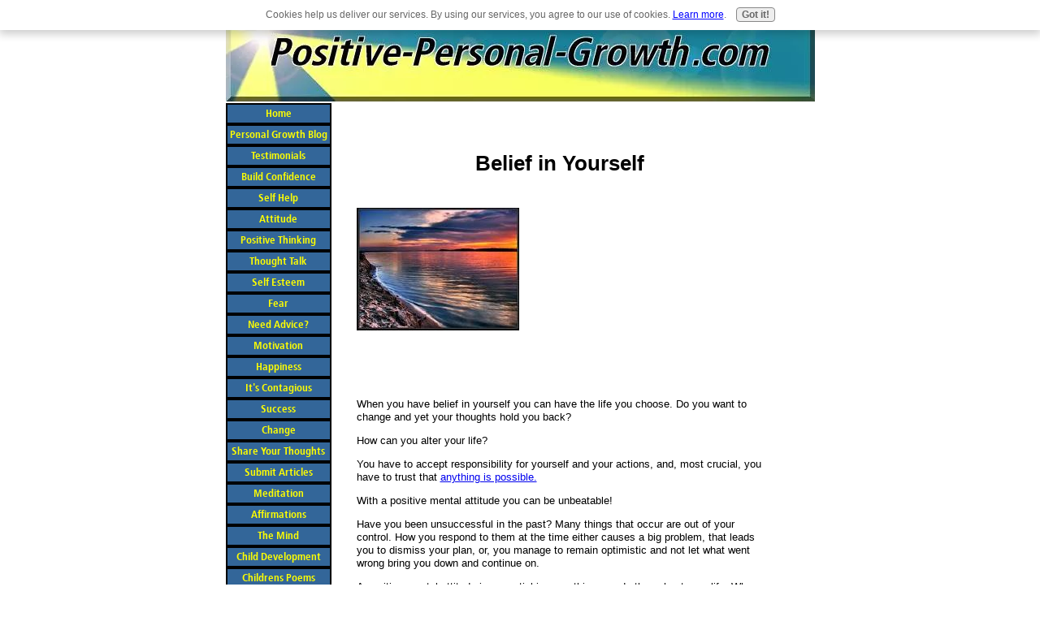

--- FILE ---
content_type: text/html; charset=UTF-8
request_url: https://www.positive-personal-growth.com/belief.html
body_size: 7068
content:
<!DOCTYPE HTML PUBLIC "-//W3C//DTD HTML 4.01 Transitional//EN"
        "http://www.w3.org/TR/html4/loose.dtd">
<html>
<head><meta http-equiv="content-type" content="text/html; charset=UTF-8"><title>Belief in Yourself</title><meta name="description" content="When you have belief in yourself you can have the life you choose. Do you want to change and yet ">
<!-- start: tool_blocks.sbi_html_head -->
<link rel="canonical" href="https://www.positive-personal-growth.com/belief.html"/>
<link rel="alternate" type="application/rss+xml" title="RSS" href="https://www.positive-personal-growth.com/personal-growth.xml">
<meta property="og:title" content="Belief in Yourself"/>
<meta property="og:description" content="When you have belief in yourself you can have the life you choose. Do you want to change and yet "/>
<meta property="og:type" content="article"/>
<meta property="og:url" content="https://www.positive-personal-growth.com/belief.html"/>
<!-- SD -->
<script type="text/javascript" language="JavaScript">var https_page=0</script>
<script type="text/javascript" charset="utf-8">//<![CDATA[
(function(){document.addEventListener("DOMContentLoaded",function(ev){var forms=[];forms=forms.concat([].slice.call(document.querySelectorAll('.Ezine2 form')));forms=forms.concat([].slice.call(document.querySelectorAll('.c2Form')));if(!/gdpr\-/.test(window.location.pathname)){forms=forms.concat([].slice.call(document.querySelectorAll('[class^=" FormBlock"]')));forms=forms.concat([].slice.call(document.querySelectorAll('[class^="FormBlock"]')));var userDomain=window.location.origin.replace(/sbi([A-za-z0-9]+)\.sitesell\./,"");var hostForms=[].slice.call(document.querySelectorAll('form[action^="'+userDomain+'"]'));hostForms=hostForms.concat([].slice.call(document.querySelectorAll('form[action^="/"]')));for(var i=0,ilen=hostForms.length;i<ilen;i++){if(forms.indexOf(hostForms[i])===-1){forms.push(hostForms[i]);}}}var blockForm=function(el){el.addEventListener('submit',function(ev){ev.preventDefault();},false);var buttons=el.querySelectorAll('input[type="submit"], button[type="submit"], input[value="Submit"], input[type="button"]');for(var i=0,ilen=buttons.length;i<ilen;i++){buttons[i].setAttribute("disabled","disabled");buttons[i].style.cursor="no-drop";}};for(var i=0,ilen=forms.length;i<ilen;i++){blockForm(forms[i]);}});}());
//]]></script><script src="https://www.positive-personal-growth.com/sd/support-files/gdprcookie.js.pagespeed.jm.GWDA-axKJv.js" async defer type="text/javascript"></script><!-- end: tool_blocks.sbi_html_head -->
<link href="/sd/support-files/A.style.css.pagespeed.cf.anU3UaE2-M.css" rel="stylesheet" type="text/css">
<script type="text/javascript" src="/sd/support-files/fix.js.pagespeed.jm.hNqckcKb0T.js"></script>
<script type="text/javascript">FIX.designMode="legacy";FIX.doEndOfHead();</script>
</head>
<body>
<table id="PageWrapper">
<tr>
<td id="Header" colspan="2">
<div class="Liner">
</div>
</td>
</tr>
<tr>
<td id="NavColumn">
<div class="Liner">
<!-- start: tool_blocks.navbar --><div class="Navigation"><ul><li class=""><a href="/">Home</a></li><li class=""><a href="/personal-growth-blog.html">Personal Growth Blog</a></li><li class=""><a href="/Testimonials.html">Testimonials</a></li><li class=""><a href="/build-confidence.html">Build Confidence</a></li><li class=""><a href="/selfhelp.html">Self Help</a></li><li class=""><a href="/attitude.html">Attitude</a></li><li class=""><a href="/positive-thinking.html">Positive Thinking</a></li><li class=""><a href="/thought-talk.html">Thought Talk</a></li><li class=""><a href="/selfesteem.html">Self Esteem</a></li><li class=""><a href="/fear.html">Fear</a></li><li class=""><a href="/low-self-confidence.html">Need Advice?</a></li><li class=""><a href="/motivation.html">Motivation</a></li><li class=""><a href="/happy.html">Happiness</a></li><li class=""><a href="/happiness.html">It's Contagious</a></li><li class=""><a href="/success-to-me.html">Success</a></li><li class=""><a href="/personal-growth-change.html">Change</a></li><li class=""><a href="/your-personal-growth.html">Share Your Thoughts</a></li><li class=""><a href="/self-helparticles.html">Submit Articles</a></li><li class=""><a href="/meditation.html">Meditation</a></li><li class=""><a href="/affirmations.html">Affirmations</a></li><li class=""><a href="/power-of-the-mind.html">The Mind</a></li><li class=""><a href="/childs-personal-development.html">Child Development</a></li><li class=""><a href="/childsdevelopment.html">Childrens Poems</a></li><li class=""><a href="/children.html">Childs Talk</a></li><li class=""><a href="/goals.html">Goals</a></li><li class=""><a href="/link-resources.html">Link Resources</a></li><li class=""><a href="/link-exchange.html">Link Exchange</a></li><li class=""><a href="/Personal-growth-resources.html">Resources</a></li><li class=""><a href="/store.html">Book Store</a></li><li class=""><a href="/Motivation-Articles.html">Motivation Articles</a></li><li class=""><a href="/Inspiration.html">Stories</a></li><li class=""><a href="/motivated.html"></a></li><li class=""><a href="/Aboutme.html">About Me</a></li><li class=""><a href="/sitemap.html">Site Map</a></li></ul></div>
<!-- end: tool_blocks.navbar -->
<!-- start: tool_blocks.rssit -->
<div class="RSSbox">
<div class="questionMark"><a href="https://www.positive-personal-growth.com/help/rss.html" onclick="javascript:window.open('https://www.positive-personal-growth.com/help/rss.html','help','resizable,status,scrollbars,width=600,height=500');return false;"><img src="[data-uri]" align="left" alt="XML RSS"></a>Subscribe To This Site</div>
<ul>
<li>
<a href="https://www.positive-personal-growth.com/personal-growth.xml" target="new"><img style="padding-top:2px;" src="[data-uri]" alt="XML RSS"></a>
</li><li><a href="https://feedly.com/i/subscription/feed/https://www.positive-personal-growth.com/personal-growth.xml" target="new" rel="nofollow"><img src="[data-uri]" alt="follow us in feedly"></a></li><li><a href="https://add.my.yahoo.com/rss?url=https://www.positive-personal-growth.com/personal-growth.xml" target="new" rel="nofollow"><img src="[data-uri]" alt="Add to My Yahoo!"></a></li></ul>
</div><!-- end: tool_blocks.rssit -->
</div>
</td>
<td id="ContentWrapper">
<table cellspacing="0">
<tbody>
<tr>
<td id="ContentColumn">
<div class="Liner"><p>
<br clear="all">
<h1 style="text-align: center">Belief in Yourself</h1>
<br clear="all">
<a href="https://www.positive-personal-growth.com/your-personal-growth.html" onclick="return FIX.track(this);"><img src="https://www.positive-personal-growth.com/images/xorangesea.jpg.pagespeed.ic.y8MiA7xLT-.webp" width="200" align="left" data-pin-media="https://www.positive-personal-growth.com/images/orangesea.jpg" style="margin-right: 12px; margin-top: 8px"></a>
<script type="text/javascript">google_ad_client="pub-4520119733373775";google_ad_slot="3543697663"
google_ad_width=200;google_ad_height=200;</script><p><script type="text/javascript" src="https://pagead2.googlesyndication.com/pagead/show_ads.js"></script><br><br>
</p><p>When you have belief in yourself you can have the life you choose. Do you want to change and yet your thoughts hold you back?</p><p>How can you alter your life?</p><p>You have to accept responsibility for yourself and your actions, and, most crucial, you have to trust that <a href="https://www.positive-personal-growth.com/anything-is-possible-attitude.html">anything is possible.</a></p><p>With a positive mental attitude you can be unbeatable!</p><p>Have you been unsuccessful in the past? Many things that occur are out of your control. How you respond to them at the time either causes a big problem, that leads you to dismiss your plan, or, you manage to remain optimistic and not let what went wrong bring you down and continue on.</p><p>A positive mental attitude is essential in everything you do throughout your life. When you stay determined and <a href="https://www.positive-personal-growth.com/positive.html">positive,</a> the day-to-day challenges you come up against will appear minor as you deal with them.</p><p><TABLE Align="left" width="140"><TR><TD></p><p></TD></TR></TABLE></p><p>When something occurs you feel you've no control over, the way you respond to it denotes the final result. When you permit yourself to respond in a negative manner and get indignant or <a href="https://www.positive-personal-growth.com/anxiety.html">anxious</a>, you've caused a problem within yourself.</p><p>However, whenever you react in a positive way and resolve that what has occurred isn't going to bring you down, and you are able to remain composed, you have no problem.</p><p>A confident attitude will enable you to remain optimistic and you will be able to take charge of conditions that arise.</p><p>When you have the 'anything is possible attitude' and realize that the choice truly is yours to be the way you want, you will become a more effective, and positive person.</p><p>Try your best to stay positive no matter how things seem to be going in your life. You really do have the choice to react either positively or negatively to events.</p><p>As you learn to <a href="https://www.positive-personal-growth.com/stay-positive.html">stay positive,</a> you will realize that you can cope with whatever happens throughout your day.
<br clear="all"><br clear="all"><br clear="all"><br clear="all">
<center><font size="1" font color="blue"> <a href=https://www.positive-personal-growth.com/believe-in-yourself.html#nameit">Believe in Yourself</a></font><font size="1" font color="blue"> <a href=https://www.positive-personal-growth.com/determination.html#nameit">Determination</a></font><font size="1" font color="blue"> <a href=https://www.positive-personal-growth.com/perseverance.html#nameit">Perseverance</a></font><br><font size="1" font color="blue"> <a href=https://www.positive-personal-growth.com/personaldevelopment.html#nameit">Personal Development</a><font size="1" font color="blue"> <a href=https://www.positive-personal-growth.com/index.html#nameit"> Personal Growth Homepage</a></font><font size="1" font color="blue"> <a href=https://www.positive-personal-growth.com/sitemap.html#nameit"> Go from Belief to Site Map</a> </font></center>
<script src="https://www.google-analytics.com/urchin.js" type="text/javascript"></script><script type="text/javascript">_uacct="UA-1837469-1";urchinTracker();</script><br><br><br></p><p></p><p></p><p></p><p>
<br clear="all"><br clear="all"><br clear="all"><br clear="all"><br clear="all">
<div class=" socializeIt socializeIt-responsive" style="border-color: #cccccc; border-width: 1px 1px 1px 1px; border-style: solid; box-sizing: border-box">
</div>
</p><p><br><br>
<br><br><script type="text/javascript">google_ad_client="pub-4520119733373775";google_ad_slot="8113498069";google_ad_width=336;google_ad_height=280;</script><script type="text/javascript" src="https://pagead2.googlesyndication.com/pagead/show_ads.js"></script><br><br>
<!-- start: tool_blocks.footer -->
<div class="page_footer_container">
<div class="page_footer_content">
<div class="page_footer_liner" style="white-space:pre-line"><hr class="page_footer_divider_above"><div class="page_footer_text">Copyright 2006-2016 positive-personal-growth.com
Information on this website is for informational purposes only.</div><hr class="page_footer_divider_below"></div>
</div><div class="powered_by_sbi_banner">
<p><a href="http://www.sitesell.com/reviveit.html" rel="noopener nofollow" target="_blank"><img src="[data-uri]" border="0" alt="SBI"></a><br><a href="http://www.sitesell.com/reviveit.html" rel="noopener nofollow" target="_blank"><strong>SBI!</strong></a></p>
</div></div>
<!-- end: tool_blocks.footer -->
</p></div>
</td>
</tr>
</tbody>
</table>
</td>
</tr>
<tr>
<td id="Footer" colspan="2">
<div class="Liner">
</div>
</td>
</tr>
</table>
<script type="text/javascript">FIX.doEndOfBody();</script>
<!-- start: tool_blocks.sbi_html_body_end -->
<script>var SS_PARAMS={pinterest_enabled:false,googleplus1_on_page:false,socializeit_onpage:false};</script><style>.g-recaptcha{display:inline-block}.recaptcha_wrapper{text-align:center}</style>
<script>if(typeof recaptcha_callbackings!=="undefined"){SS_PARAMS.recaptcha_callbackings=recaptcha_callbackings||[]};</script><script>(function(d,id){if(d.getElementById(id)){return;}var s=d.createElement('script');s.async=true;s.defer=true;s.src="/ssjs/ldr.js";s.id=id;d.getElementsByTagName('head')[0].appendChild(s);})(document,'_ss_ldr_script');</script><!-- end: tool_blocks.sbi_html_body_end -->
<!-- Generated at 19:21:17 25-Nov-2022 with custom-10-0-2col v45 -->
</body>
</html>


--- FILE ---
content_type: text/html; charset=utf-8
request_url: https://www.google.com/recaptcha/api2/aframe
body_size: 268
content:
<!DOCTYPE HTML><html><head><meta http-equiv="content-type" content="text/html; charset=UTF-8"></head><body><script nonce="aUKZ2E6XOfl1CmPSF-cvqg">/** Anti-fraud and anti-abuse applications only. See google.com/recaptcha */ try{var clients={'sodar':'https://pagead2.googlesyndication.com/pagead/sodar?'};window.addEventListener("message",function(a){try{if(a.source===window.parent){var b=JSON.parse(a.data);var c=clients[b['id']];if(c){var d=document.createElement('img');d.src=c+b['params']+'&rc='+(localStorage.getItem("rc::a")?sessionStorage.getItem("rc::b"):"");window.document.body.appendChild(d);sessionStorage.setItem("rc::e",parseInt(sessionStorage.getItem("rc::e")||0)+1);localStorage.setItem("rc::h",'1769752893764');}}}catch(b){}});window.parent.postMessage("_grecaptcha_ready", "*");}catch(b){}</script></body></html>